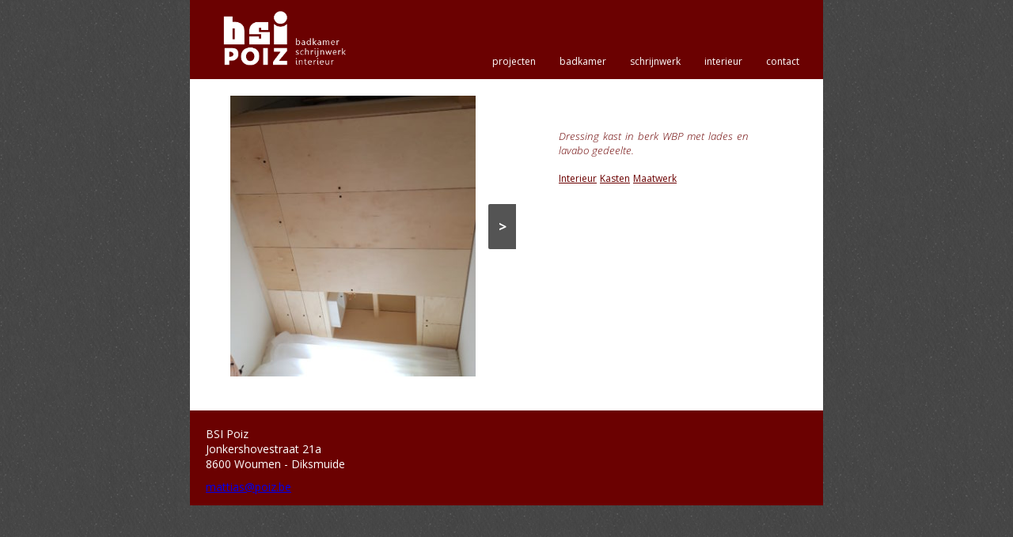

--- FILE ---
content_type: text/html; charset=UTF-8
request_url: http://poiz.be/archives/427
body_size: 1462
content:
      <!doctype html>

      <html class="no-js" lang="en">
        <head>
          <meta charset="utf-8" />
          <meta name="viewport" content="width=device-width, initial-scale=1.0" />
          <title>BSI Poiz</title>
        <link href='http://fonts.googleapis.com/css?family=Open+Sans:300italic,700,300,400' rel='stylesheet' type='text/css'>
          <link rel="stylesheet" href="http://poiz.be/wp-content/themes/surfas/css/normalize.css">
          <link rel="stylesheet" href="http://poiz.be/wp-content/themes/surfas/css/app.css" />
          <link rel="stylesheet" href="http://poiz.be/wp-content/themes/surfas/css/editor_styles.css" />
          <script src="http://poiz.be/wp-content/themes/surfas/js/vendor/jquery.js"></script>
          <script src="http://poiz.be/wp-content/themes/surfas/js/vendor/classie.js"></script>
          <!--[if lt IE 10]>
          <script type="text/javascript" src="http://poiz.be/wp-content/themes/surfas/js/vendor/jquery.columnizer.js"></script>
          <script type="text/javascript" src="http://poiz.be/wp-content/themes/surfas/js/ie8.js"></script>
          <style>
            .project {
              margin-left: 10px;
              margin-right: 10px;
            }
          </style>
          <![endif]-->
        </head>
        <body class="home">
          
          <div id="content">
            <div id="header">

              <a id="header-logo" href="/">
              	<img id="header-logo-image" src="http://poiz.be/wp-content/themes/surfas/img/logo.png" >
                <ul id="header-logo-text">
                    <li>badkamer</li>
                    <li>interieur</li>
                    <li>schrijnwerk</li>
                </ul>
              </a>

              <div class="menu-default-navigation-container"><ul id="header-navigation" class="menu"><li id="menu-item-96" class="menu-item menu-item-type-post_type menu-item-object-page menu-item-96"><a href="http://poiz.be/contact-2">contact</a></li>
<li id="menu-item-76" class="menu-item menu-item-type-post_type menu-item-object-page menu-item-76"><a href="http://poiz.be/interieur">interieur</a></li>
<li id="menu-item-82" class="menu-item menu-item-type-post_type menu-item-object-page menu-item-82"><a href="http://poiz.be/schrijnwerk">schrijnwerk</a></li>
<li id="menu-item-69" class="menu-item menu-item-type-post_type menu-item-object-page menu-item-69"><a href="http://poiz.be/badkamer">badkamer</a></li>
<li id="menu-item-54" class="menu-item menu-item-type-post_type menu-item-object-page menu-item-54"><a href="http://poiz.be/projecten">projecten</a></li>
</ul></div>
              <!--ul id="header-navigation">
                <li>contact</li>
                <li>interieur</li>
                <li>schrijnwerk</li>
                <li>badkamer</li>
                <li>projecten</li>
              </ul-->

            </div>
  
   <div id="project">
    <div id="project_images">
      <a href="#" class="control_next">&gt;</a>
      <a href="#" class="control_prev">&lt;</a>
                    <ul>
                      <li>
              <a href="http://poiz.be/wp-content/uploads/2018/09/20180711_143022-1-e1537199519703.jpg" target="_blank">
              <img src="http://poiz.be/wp-content/uploads/2018/09/20180711_143022-1-e1537199519703-372x326.jpg" width="372" height="326" alt="" />              <a>
            </li>
                      <li>
              <a href="http://poiz.be/wp-content/uploads/2018/09/20180711_143056-1-e1537199708651.jpg" target="_blank">
              <img src="http://poiz.be/wp-content/uploads/2018/09/20180711_143056-1-e1537199708651-372x326.jpg" width="372" height="326" alt="" />              <a>
            </li>
                  </ul>
          </div>

    <div id="project_content">
      <!--h2 id="post-427">Dressing kast in berk WBP</h2-->
      <div class="description">
        <p>Dressing kast in berk WBP met lades en lavabo gedeelte.</p>
      </div>
       <!--div class="keywords">
                          <a href="http://poiz.be/kernwoord/interieur">Interieur</a> 
                  <a href="http://poiz.be/kernwoord/kasten">Kasten</a> 
                  <a href="http://poiz.be/kernwoord/maatwerk">Maatwerk</a> 
                  <a href="http://poiz.be/kernwoord/modern">Modern</a> 
                          
      </div-->
        <div class="keywords">
                          <a href="/projecten?_tag[]=interieur">Interieur</a> 
                  <a href="/projecten?_tag[]=kasten">Kasten</a> 
                  <a href="/projecten?_tag[]=maatwerk">Maatwerk</a> 
              </div>
    </div>
  </div>

 <script src="http://poiz.be/wp-content/themes/surfas/js/project_images_gallery.js"></script>

          <div id="footer">

              <p>

              BSI Poiz<br>

              Jonkershovestraat 21a<br>

              8600 Woumen - Diksmuide<br>

              <p>

              <p>

              <a href="mailto:mattias@poiz.be">mattias@poiz.be</a>

              <p>

            </div>

          </div>

          <script src="http://poiz.be/wp-content/themes/surfas/js/interactive-header.js"></script>
<link rel='stylesheet' id='jetpack_css-css' href='http://poiz.be/wp-content/plugins/jetpack/css/jetpack.css?ver=13.3.2' type='text/css' media='all' />
        </body>

      </html>

--- FILE ---
content_type: text/css
request_url: http://poiz.be/wp-content/themes/surfas/css/app.css
body_size: 4223
content:
@font-face {
  font-family: 'gisha';
  src:  url('../fonts/gisha.ttf')  format('truetype');
}

@font-face {
  font-family: 'calibri-bold';
  src:  url('../fonts/calibri-bold.ttf')  format('truetype');
}

@font-face {
  font-family: 'calibri-light';
  src:  url('../fonts/calibri-light.ttf')  format('truetype');
}

@font-face {
  font-family: 'calibri-light_italic';
  src:  url('../fonts/calibri-light_italic.ttf')  format('truetype');
}


body {
	/*background-color: #5D5D5D;*/
	background-image: url('../img/pattern_background.png');
	font-family: 'Open Sans', 'calibri';
}

#content {
	background-color: #6b0101;
	color:#6b0101;
}

#header {
	background-color: #6b0101;
	color: white;
	font-size: 12px;
	font-family: 'Open Sans', 'gisha', 'calibri';
}

#header-logo-image {
    width: 182px;
    height: 100px;
    float: left;
    margin-left: 28px;
    margin-top: 0px;
}

#header-logo-text {
	display:none;
	list-style-type: none;
	float: left;
	line-height: 1;
	padding: 0px;
	padding-left: 4px;
	margin: 0px;
	margin-top: 36px;
	font-size: 11.84pt;
	text-decoration: none;
	color: white;
}

#header-navigation {
	list-style-type: none;
	margin: 0px;
	font-size:9pt
}

#header-navigation a {
	text-decoration: none;
	background-color: #6b0101;
  	color: white;
  	font-size: 12px;
}

.current-menu-item a::after {
  content: '';
  /* position: absolute; */
  /* left: 0; */
  display: block;
  /* height: 1em; */
  width: 80%;
  border-bottom: 1px solid;
  margin-top: 5px;
  top: -10px;
  margin-right: auto;
  margin-left: auto;
}


#capture {
	font-family: 'Open Sans', 'calibri-light','calibri';
	font-weight: 300;
	font-style: italic;
	background-color: #6b0101;
}

#capture h1 {
	width: 100%;
	margin: 0px;
	padding: 0px;
	padding-top: 150px;
	font-family: 'Open Sans', 'calibri-bold','calibri';
	font-weight: 700;
	font-style: normal;
	text-align: center;
	font-size: 31.61pt
}

#capture h2 {
	margin-left: auto;
	margin-right: auto;
	margin-top: 0px;
	padding-top: 0px;
	padding: 0px;
	text-align: center;
	font-weight: 100;
	font-family: 'Open Sans', 'calibri-light_italic','calibri';
	font-weight: 300;
	font-style: italic;
	background-color: #b5c2d0;
	display:block;
	width: 50%;
	/*width: 323px;
	height: 27px;*/
	font-size: 19.85pt;
}

#call {
	width: 100%;
	height: 350px;
	background-color: white;
}

#action1, #action2, #action3 {
	position: relative;
	width: 77px;
	height: 102.5px;
	background-color: #6b0101;
	border-top-left-radius: 10px;
	border-top-right-radius: 10px;
	border-bottom-right-radius: 0px;
	border-bottom-left-radius: 10px;
	-moz-border-radius-topleft: 10px;
	-moz-border-radius-topright: 10px;
	-moz-border-radius-bottomright: 0px;
	-moz-border-radius-bottomleft: 10px;
	-webkit-border-top-left-radius: 10px;
	-webkit-border-top-right-radius: 10px;
	-webkit-border-bottom-right-radius: 0px;
	-webkit-border-bottom-left-radius: 10px;
}

#action1 div, #action2 div, #action3 div {
	text-decoration: none;
	color: white;
	text-align: center;
	position: absolute; 
	bottom: 5px; left: 0;
	width: 77px;
	font-family: 'Open Sans', 'gisha', 'calibri';
	font-size: 9pt;
}

#action1 {
	background-image: url('../img/action-badkamer.png');
	background-size: 60px auto;
	background-position: top 15px center;
	background-repeat: no-repeat;
}

#action2 {
	background-image: url('../img/action-schrijnwerk.png');
	background-size: 60px auto;
	background-position: top 10px center;
	background-repeat: no-repeat;
}

#action3 {
	background-image: url('../img/action-interieur.png');
	background-size: 60px auto;
	background-position: top 10px center;
	background-repeat: no-repeat;
}

.home #capture {
	background-image: url('../img/capture-home.png');
	background-size: auto 100%;
	background-position: center;
	height: 350px;
}

#capture.badkamer-news {
	background-image: url('../img/capture-badkamer.png');
	background-size: auto 100%;
	background-position: center;
	height: 350px;
}

#capture.schrijnwerk-news {
	background-image: url('../img/capture-schrijnwerk.jpg');
	background-size: auto 100%;
	background-position: center;
	height: 350px;
}

#capture.contact {
	background-image: url('../img/capture-contact.png');
	background-size: auto 100%;
	background-position: center;
	height: 350px;
}

#capture.interieur-news {
	background-image: url('../img/capture-interieur.png');
	background-size: auto 100%;
	background-position: center;
	height: 350px;
}

#spotlights {
	background-color: #ECE6D9;
	position: relative;
}

#archive {
	background-color: #ECE6D9;
	position: relative;
}

.project {
	 margin: 0;
    -webkit-column-break-inside: avoid; 
    page-break-inside: avoid;  
    break-inside: avoid-column; 
    display: inline-block; 
	text-align: center;
	padding: 14px;
	margin: 0px;
	margin-bottom: 10px;
	background-color: white;
	border-top-left-radius: 10px;
	border-top-right-radius: 10px;
	border-bottom-right-radius: 0px;
	border-bottom-left-radius: 10px;
	-moz-border-radius-topleft: 10px;
	-moz-border-radius-topright: 10px;
	-moz-border-radius-bottomright: 0px;
	-moz-border-radius-bottomleft: 10px;
	-webkit-border-top-left-radius: 10px;
	-webkit-border-top-right-radius: 10px;
	-webkit-border-bottom-right-radius: 0px;
	-webkit-border-bottom-left-radius: 10px;
}

.project a img {
	width: 100%;
	height: auto;
	border-width: 1px;
	border-color: lightgrey;
	border-style: solid;

}

.project img {
	width: 100%;
	height: auto;
	border-width: 1px;
	border-color: lightgrey;
	border-style: solid;

}
.project .description {
  display: block; /* Fallback for non-webkit */
  display: -webkit-box;
  height: 55px; /* Fallback for non-webkit */
  margin: 0 auto;
  font-size: 10pt;
  -webkit-line-clamp: 3;
  -webkit-box-orient: vertical;
  overflow: hidden;
  text-overflow: ellipsis;
  font-family: 'Open Sans', 'calibri-light', 'calibri';
  font-style: normal;
  font-weight: 300;
  margin-bottom: 10px;
  margin-top: 10px;
}

.project .description p {
	margin: 0px;
	padding: 0px;
}

.project .keywords a{ /* TODO; vervangen door iets lichters */
	font-weight: bold;
	font-family: 'Open Sans', 'calibri-bold', 'calibri';
	font-weight: 400;
	font-size: 9pt;
	color: #6B0101;

}

#project {
	background-color: white
}



#project #project_content .description {
  margin: 0 auto;
  font-size: 10pt;
  font-family: 'Open Sans', 'calibri-light', 'calibri';
  font-style: italic;
  font-weight: 300;
  margin-bottom: 10px;
  margin-top: 10px;
}

#project #project_content .keywords a { 
	font-weight: bold;
	font-family: 'Open Sans', 'calibri-bold', 'calibri';
	font-weight: 400;
	font-size: 9pt;
	color: #6B0101;

}

#moreprojects {
	background-color: #6b0101;

	margin: 0;
    -webkit-column-break-inside: avoid; 
    page-break-inside: avoid;  
    break-inside: avoid-column; 
    display:table; 
	text-align: center;
	padding: 14px;
	margin: 0px;
	margin-bottom: 10px;
	border-top-left-radius: 10px;
	border-top-right-radius: 10px;
	border-bottom-right-radius: 0px;
	border-bottom-left-radius: 10px;
	-moz-border-radius-topleft: 10px;
	-moz-border-radius-topright: 10px;
	-moz-border-radius-bottomright: 0px;
	-moz-border-radius-bottomleft: 10px;
	-webkit-border-top-left-radius: 10px;
	-webkit-border-top-right-radius: 10px;
	-webkit-border-bottom-right-radius: 0px;
	-webkit-border-bottom-left-radius: 10px;
	/*position: absolute;
	right: 15px;
	bottom: 0px;*/
	width: 150px;
}

#moreprojects a {
		font-size: 10pt;
			color: white;
	text-decoration: none;
	font-family: 'Open Sans';
	font-style: italic;
	font-weight: 300;
}
#footer {
	background-color: #6B0101;
	/*width: 100%;*/
	height: 100px;
	padding: 0px;
	padding-top: 20px;
	padding-left: 20px;
	margin-top: 0px;
	color: white;
}

#footer p {
	padding: 0px;
	margin: 0px;
	margin-bottom: 10px;
	font-size: 14px;
	font-family: 'Open Sans', 'gisha', 'calibri';
}

.newsitem {
	text-align: top;
}

.newsitem .description {
  margin: 0 auto;
  font-size: 10pt;
  font-family: 'Open Sans', 'calibri-light', 'calibri';
  font-style: normal;
  font-weight: 300;
  margin-bottom: 10px;
  margin-top: 10px;
  width: 320px;
  display: inline-block;
}

.newsitem img {
  vertical-align: top;
  width: 250px;
  padding: 30px;
  height: 100%;
  margin: 30px;
  font-size: 10pt;
  font-family: 'Open Sans', 'calibri-light', 'calibri';
  font-style: italic;
  font-weight: 300;
}

.contactitem {
	text-align: top;
}

.contactitem .description {
  margin: 0 auto;
  font-size: 10pt;
  font-family: 'Open Sans', 'calibri-light', 'calibri';
  font-style: normal;
  font-weight: 300;
  margin-bottom: 10px;
  margin-top: 10px;
  width: 320px;
  display: inline-block;
}

.contactitem img {
  vertical-align: top;
  width: 250px;
  padding: 30px;
  /*height: 100%;*/
  margin: 30px;
  font-size: 10pt;
  font-family: 'Open Sans', 'calibri-light', 'calibri';
  font-style: italic;
  font-weight: 300;
}


#contact-form {
	width: 350px;
	/*float:right;*/

	padding: 20px;
	background-color: white;
	color: #6b0101;
	margin-top: 20px;
	margin-bottom: 20px;
	margin-left: 350px;
	border-top-left-radius: 10px;
	border-top-right-radius: 10px;
	border-bottom-right-radius: 0px;
	border-bottom-left-radius: 10px;
	-moz-border-radius-topleft: 10px;
	-moz-border-radius-topright: 10px;
	-moz-border-radius-bottomright: 0px;
	-moz-border-radius-bottomleft: 10px;
	-webkit-border-top-left-radius: 10px;
	-webkit-border-top-right-radius: 10px;
	-webkit-border-bottom-right-radius: 0px;
	-webkit-border-bottom-left-radius: 10px;
}

#contact-form input[type=text] {
	/*float:left;*/
	width: 270px;
	/*box-sizing: border-box;*/
	clear: right;
	display: inline-block;
}
#contact-form textarea {
	/*float:left;*/
	width: 269px;
	/*box-sizing: border-box;*/
	clear: right;
	display: inline-block;
	
}


#contact-form label {
	/* float:left;*/
	vertical-align: top;
	width: 70px;
	text-align: right;
	box-sizing: border-box;
	display: inline-block;
}

#contact-form input[type=submit] {
	margin-left: 70px;
}

@media only screen and (max-width: 799px) {
	#content {
		width: 100%;
		position: relative;
	}

	#header {
		height: 245px;
	}
	#header-logo-image {
		margin-bottom: 20px;
	}

	#header-navigation {
		/*float:left;*/
		clear: left;
		border-top-style: dotted;
		border-top-color: white;
		border-top-width: 1px;
		padding: 5px;
		padding-left: 28px;
	}

	#header-navigation li {
		font-size: 18px;
	}

	.current-menu-item a {
		text-decoration: none;
		font-weight: bold;
	}

	.current-menu-item a::after {
		display: none;
	}
	#call {
		padding-top: 20px;
		padding-bottom: 20px;
	}

	#action1, #action2, #action3 {
		clear:both;
		display: block;
		margin-left: auto;
		margin-right: auto;
	}
	 #action2, #action3 {
	 	margin-top: 20px;
	 }

	 #spotlights {
		background-color: #C9CDD1;
		padding-left: 15px;
		padding-right: 15px;
		padding-top: 25px;
		padding-bottom: 25px;
		-webkit-column-count: 1;
		-webkit-column-gap: 0px;
		-moz-column-count: 1;
		-moz-column-gap: 0px;
		column-count: 1;
		column-gap: 0px;
	}

	#project_images {
		width: 100%;
	}

	#project_images ul li {
	  position: relative;
	  display: block;
	  float: left;
	  height: 394px;
	  width: 100%;
	  /*background: #ccc;*/
	  text-align: center;
	  line-height: 394px;
	}

	#project_images ul li img{
    max-width: 90%;
    max-height: 90%;
    width: auto;
    height: auto;
	}

	#project #project_content {
	  width: 90%;
	  
	  margin-right: auto;
	  margin-top: 50px;
	  margin-left: auto;
	  text-align: justify;
	}

	.newsitem {
		text-align: center;
	}
	.newsitem .description {
	  margin: 0 auto;
	  font-size: 10pt;
	  font-family: 'Open Sans', 'calibri-light', 'calibri';
	  font-style: normal;
	  font-weight: 300;
	  margin-bottom: 10px;
	  margin-top: 10px;
	  width: 90%;
	  display: inline-block;
	  text-align: justify;
	}

	.newsitem img {
	  
	  margin-right: auto;
	  margin-left: auto;
	  text-align: justify;
	}

	.newsitem img.no_thumb {
	  display:none;
	}

	#call {
		display: none;
	}

	#capture_title {
		display:none;
	}

	.contactitem {
	}

	.contactitem .description {
		width: 100%;
		text-align: center;
	}
	.contactitem img {
		display:none
	}

	#contact-form {
		margin-left: auto;
		margin-right: auto;
	}
}

@media only screen and (min-width: 800px) {
	#content {
		width: 800px;
		position: relative;
		margin-left: auto;
		margin-right: auto;
		padding-top: 100px;
	}

	#header {
		height: 100px;
		position: fixed;
		top: 0px;
		width: 800px;
		z-index: 1;

		 -webkit-transition: height 0.3s;
    	-moz-transition: height 0.3s;
    	-ms-transition: height 0.3s;
    	-o-transition: height 0.3s;
    	transition: height 0.3s;
	}

	#header-logo-image {
    width: 182px;
    height: 100px;
    float: left;
    margin-left: 28px;
    margin-top: 0px;

		-webkit-transition: height 0.3s, width 0.3s;
	    -moz-transition: height 0.3s, width 0.3s;
	    -ms-transition: height 0.3s, width 0.3s;
	    -o-transition: height 0.3s, width 0.3s;
	    transition: height 0.3s, width 0.3s;

	}

	#header.smaller #header-logo-image {
    height: 50px;
    width: auto;
	}

	#header-logo-text {
		-webkit-transition: display 0.3s;
    	-moz-transition: display 0.3s;
    	-ms-transition: display 0.3s;
    	-o-transition: display 0.3s;
    	transition: display 0.3s;
	}

	#header.smaller #header-logo-text {
		display: none;
	}

	#header.smaller {
		height: 50px;
	}

	#header-navigation {
		float:right;
	}

	#header-navigation li {
		float:right;
		display: inline-block;
		/*width: 80px;*/
		padding-right: 30px;
		height: 25px;
		margin-top: 69px;
		-webkit-transition: margin-top 0.3s;
    	-moz-transition: margin-top 0.3s;
    	-ms-transition: margin-top 0.3s;
    	-o-transition: margin-top 0.3s;
    	transition: margin-top 0.3s;
	}

	#header.smaller #header-navigation li {
		margin-top: 19px;
	}

	#action1, #action2, #action3 {
		float: left;
		margin-top: 120px;
	}

	#action1 {
		margin-left: 140px;
	}
	#action2, #action3 {
		margin-left: 140px;
	}

	#spotlights {
		width: 770px;
		/* height: 650px; */
		padding-left: 15px;
		padding-right: 15px;
		padding-top: 25px;
		padding-bottom: 25px;
		-webkit-column-count: 4;
		-webkit-column-gap: 20px;
		-moz-column-count: 4;
		-moz-column-gap: 20px;
		column-count: 4;
		column-gap: 20px;
		overflow: hidden
	}

	#archive {
		width: 770px;
		
		padding-left: 15px;
		padding-right: 15px;
		padding-top: 25px;
		padding-bottom: 25px;
		-webkit-column-count: 4;
		-webkit-column-gap: 20px;
		-moz-column-count: 4;
		-moz-column-gap: 20px;
		column-count: 4;
		column-gap: 20px;
		overflow: hidden
	}

	#project {
		background-color: white;
		/*height: 394px;*/
		padding-bottom: 20px;
	}

	#project_images {
	  width: 412px;
	}

	#project_images ul li {
	  position: relative;
	  display: block;
	  float: left;
	  height: 394px;
	  width: 412px;
	  /*background: #ccc;*/
	  text-align: center;
	  line-height: 394px;
	}

	#project_images ul li img{
		max-width: 90%;
    max-width: 90%;
    max-height: 90%;
    width: auto;
    height: auto;
	}

	#project #project_content {
	  vertical-align: top;
	  width: 250px;
	  margin-right: 70px;
	  margin-top: 50px;
  	  display: inline-block;
  	  text-align: justify;
  	  margin-left: 50px;
  	  clear: right;
	}

	#project #project_content .description  {
		/* max-height: 250px; */
		/* overflow-y: scroll; */
		padding-right: 10px;
	}

	.filter ul {
		-webkit-column-count: 4;
		-webkit-column-gap: 20px;
		-moz-column-count: 4;
		-moz-column-gap: 20px;
		column-count: 4;
		column-gap: 20px;
		margin-top: 10px;
  		margin-bottom: 5px;
	}

	.filter ul li {
	    -webkit-column-break-inside: avoid; 
    	page-break-inside: avoid;  
    	break-inside: avoid-column; 
	}


}

.filter_title {
  font-family: 'Open Sans';
  font-weight: 700;
  font-size: 9pt;
  margin-left: 30px;
  margin-bottom: 0px;
}

.filter_trigger {
  display: block;
  height: 17px;
  background-color: #B5C2D0;
  background-image: url('../img/down.png');
  background-repeat: no-repeat;
  background-position-x: 50%;
  	-webkit-transition: top 0.3s;
    -moz-transition: top 0.3s;
    -ms-transition: top 0.3s;
    -o-transition: top 0.3s;
    transition: top 0.3s;
}

.filter_trigger.open {
  background-image: url('../img/up.png');
  background-repeat: no-repeat;
  background-position-x: 50%;
}

.filter {
	max-height: 0px;
	display: block;
	padding-top: 10px;
	background-color: #B5C2D0;
	padding-bottom: 10px;
	-webkit-transition: max-height 0.3s;
    -moz-transition: max-height 0.3s;
    -ms-transition: max-height 0.3s;
    -o-transition: max-height 0.3s;
    transition: max-height 0.3s;
}

.filter.open {
	max-height: 500px;
	-webkit-transition: max-height 0.3s;
    -moz-transition: max-height 0.3s;
    -ms-transition: max-height 0.3s;
    -o-transition: max-height 0.3s;
    transition: max-height 0.3s;
}

.filter.open ul > * {
	visibility: visible;
}

.filter.hide ul > * {
	visibility: hidden;
}

.filter.open.hide ul > * {
	visibility: visible;
}

.filter li {
	list-style: none;
	font-family: 'Open Sans';
	font-size: 7pt;
	margin-bottom: 5px;
}

.filter label {
	vertical-align: top;
	margin-left: 5px;
}

.filter  input[type='checkbox'] {

    margin-top: -30px;
}

.filter input[type='checkbox'] {
    -webkit-font-smoothing: antialiased;
    text-rendering: optimizeSpeed;
    width: 10px;
    height: 10px;
    margin: 0;
    margin-right: 1px;
    display: block;
    float: left;
    position: relative;
    cursor:pointer;
}

.filter input[type='checkbox']:after {
    content:"";
    vertical-align: middle;
    text-align: center;
    line-height: 10px;
    position: absolute;
    cursor: pointer;
    height: 10px;
    width: 10px;
    left:0px;
    top:0px;
    font-size:10px;
    /*-webkit-box-shadow: inset 0px 1px 1px #000, 0px 1px 0px #444;
    -moz-box-shadow: inset 0px 1px 1px #000, 0px 1px 0px #444;
    box-shadow: inset 0px 1px 1px #000, 0px 1px 0px #444;*/
    border-color: #6b0101;
    border-style: solid;
    border-width: 1px;
    background-color: #B5C2D0;
}

.filter input[type='checkbox']:hover:after, input[type='checkbox']:checked:hover:after {
    background: #6b0101;
    content:'\2714';
    color: #888;
}
.filter input[type='checkbox']:checked:after {
    background: #6b0101;
    content:'\2714';
    color: #fff;
}

#project_images {
  position: relative;
  overflow: hidden;
  margin: 0 0 0 0;
  border-radius: 4px;
  /* float: left; */
  display: inline-block;
}

#project_images ul {
  position: relative;
  margin: 0;
  padding: 0;
  height: 394px;
  list-style: none;
}

#project_images ul li {

  margin: 0;
  padding: 0;

}

#project_images ul li img {
	
    vertical-align: middle;
}

a.control_prev, a.control_next {
  position: absolute;
  top: 40%;
  z-index: 999;
  display: block;
  padding: 4% 3%;
  width: auto;
  height: auto;
  background: #2a2a2a;
  color: #fff;
  text-decoration: none;
  font-weight: 600;
  font-size: 18px;
  opacity: 0.8;
  cursor: pointer;
}

a.control_prev:hover, a.control_next:hover {
  opacity: 1;
  -webkit-transition: all 0.2s ease;
}

a.control_prev {
  border-radius: 0 2px 2px 0;
}

a.control_next {
  right: 0;
  border-radius: 2px 0 0 2px;
}
#contact {
	background-color: white;
}



#news {
	background-color: white;
}


.current-menu-item a {
	position: relative;
}



#footer2 {
	background-color: #6B0101;
	/*width: 100%;*/
	height: 300px;
	padding: 0px;
	padding-top: 20px;
	padding-left: 20px;
	margin-top: 0px;
	color: white;
}

#action {
	vertical-align: middle;
	position: relative;
	top: 100px;
	left: 100px;
	width: 77px;
	height: 102.5px;
	background-color: #6b0101;
	border-top-left-radius: 10px;
	border-top-right-radius: 10px;
	border-bottom-right-radius: 0px;
	border-bottom-left-radius: 10px;
	-moz-border-radius-topleft: 10px;
	-moz-border-radius-topright: 10px;
	-moz-border-radius-bottomright: 0px;
	-moz-border-radius-bottomleft: 10px;
	-webkit-border-top-left-radius: 10px;
	-webkit-border-top-right-radius: 10px;
	-webkit-border-bottom-right-radius: 0px;
	-webkit-border-bottom-left-radius: 10px;
}

#action div {
	text-decoration: none;
	color: white;
	text-align: center;
	position: absolute; 
	bottom: 5px; left: 0;
	width: 77px;
	font-family: 'Open Sans', 'gisha', 'calibri';
	font-size: 9pt;
	font-style: normal;
}
#capture a {
	text-decoration: none;
}
#capture a h1 {
	color: #6b0101;
}

#capture a h2 {
  background-color: #b5c2d0;
  color: #6b0101;
}

#capture_title {
	position: relative;
	left: 300px;
	top: 25px;
	font-family: 'Open Sans';
	font-style: normal;
	font-size: 30pt;
	font-weight: 700;
	color: white;
}
.badkamer-news #action {
	background-image: url('../img/action-badkamer.png');
	background-size: 60px auto;
	background-position: top 15px center;
	background-repeat: no-repeat;
}

.interieur-news #action {
	background-image: url('../img/action-interieur.png');
	background-size: 60px auto;
	background-position: top 15px center;
	background-repeat: no-repeat;
}

.schrijnwerk-news #action {
	background-image: url('../img/action-schrijnwerk.png');
	background-size: 60px auto;
	background-position: top 15px center;
	background-repeat: no-repeat;
}

--- FILE ---
content_type: text/css
request_url: http://poiz.be/wp-content/themes/surfas/css/editor_styles.css
body_size: 428
content:
.button {
	background-color: #6b0101;

	margin: 0;
    -webkit-column-break-inside: avoid; 
    page-break-inside: avoid;  
    break-inside: avoid-column; 
    display: block; 
	text-align: center;
	padding: 14px;
	margin: 0px;
	margin-bottom: 10px;
	border-top-left-radius: 10px;
	border-top-right-radius: 10px;
	border-bottom-right-radius: 0px;
	border-bottom-left-radius: 10px;
	-moz-border-radius-topleft: 10px;
	-moz-border-radius-topright: 10px;
	-moz-border-radius-bottomright: 0px;
	-moz-border-radius-bottomleft: 10px;
	-webkit-border-top-left-radius: 10px;
	-webkit-border-top-right-radius: 10px;
	-webkit-border-bottom-right-radius: 0px;
	-webkit-border-bottom-left-radius: 10px;
	/*position: absolute;
	right: 15px;
	bottom: 0px;*/
	width: 150px;
}

.button a {
	font-size: 10pt;
	color: white;
	text-decoration: none;
	font-family: 'Open Sans';
	font-style: italic;
	font-weight: 300;
}


.link {
	background-color: #C9CDD1;

	margin: 0;
    -webkit-column-break-inside: avoid; 
    page-break-inside: avoid;  
    break-inside: avoid-column; 
    display: inline-block; 
	text-align: center;
	padding: 3px;
	margin: 0px;
	/*position: absolute;
	right: 15px;
	bottom: 0px;*/
	
}

.link a {
	font-size: 10pt;
	color: #6b0101;
	text-decoration: none;
	font-family: 'Open Sans';
	font-style: italic;
	font-weight: 300;
}

--- FILE ---
content_type: application/javascript
request_url: http://poiz.be/wp-content/themes/surfas/js/interactive-header.js
body_size: 351
content:
var InteractiveHeader = (function() {

	var docElem = document.documentElement,
		header = document.querySelector( '#header' ),
		didScroll = false,
		changeHeaderOn = 100;

	function init() {
		window.addEventListener( 'scroll', function( event ) {
			if( !didScroll ) {
				didScroll = true;
				setTimeout( scrollPage, 250 );
			}
		}, false );
	}

	function scrollPage() {
		var sy = scrollY();
		if ( sy >= changeHeaderOn ) {
			classie.add( header, 'smaller' );
		}
		else {
			classie.remove( header, 'smaller' );
		}
		didScroll = false;
	}

	function scrollY() {
		return window.pageYOffset || docElem.scrollTop;
	}

	init();

})();

--- FILE ---
content_type: application/javascript
request_url: http://poiz.be/wp-content/themes/surfas/js/project_images_gallery.js
body_size: 552
content:
jQuery(document).ready(function ($) {



/*  $('#checkbox').change(function(){

    setInterval(function () {

        moveRight();

    }, 3000);

  });*/

  

	var slideCount = $('#project_images ul li').length;

	var slideWidth = $('#project_images ul li').width();

	var slideHeight = $('#project_images ul li').height();

	var sliderUlWidth = slideCount * slideWidth;

	var currentSlide = 1;

	$('#project_images').css({ width: slideWidth, height: slideHeight });

	

	$('#project_images ul').css({ width: sliderUlWidth, marginLeft: 0 /* -slideWidth */});

	

    $('#project_images ul li:last-child').prependTo('#project_images ul');  

    

    $('#project_images ul li').css({ width: slideWidth, height: slideHeight });

    

    function moveLeft() {

        $('#project_images ul').animate({

            left: + slideWidth

        }, 200, function () {

            $('#project_images ul li:last-child').prependTo('#project_images ul');

            $('#project_images ul').css('left', '');
	

        });

    };



    function moveRight() {
	
        $('#project_images ul').animate({

            left: - slideWidth

        }, 200, function () {

            $('#project_images ul li:first-child').appendTo('#project_images ul');

            $('#project_images ul').css('left', '');

        });

    };



    $('a.control_prev').click(function () {
	currentSlide -= 1;

	if(currentSlide == 1) $('a.control_prev').hide()

        moveLeft();

	$('a.control_next').show()
    });



    $('a.control_next').click(function () {
	currentSlide += 1;

	if(currentSlide == slideCount) $('a.control_next').hide()

        moveRight();

	$('a.control_prev').show()

    });

	$('a.control_prev').hide()

   if(slideCount <= 1) {
	$('a.control_next').hide()
   }


});    

